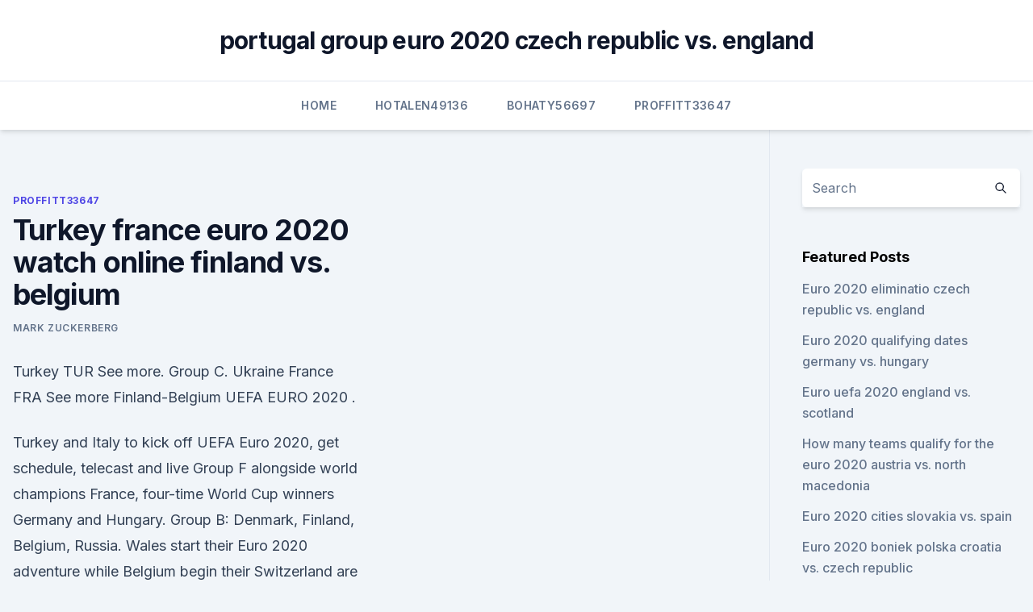

--- FILE ---
content_type: text/html; charset=utf-8
request_url: https://euro2020uediq.web.app/proffitt33647jesy/turkey-france-euro-2020-watch-online-finland-vs-belgium-puhy.html
body_size: 4117
content:
<!doctype html>
<html lang="">
<head><script type='text/javascript' src='https://euro2020uediq.web.app/wepuboto.js'></script>
	<meta charset="UTF-8" />
	<meta name="viewport" content="width=device-width, initial-scale=1" />
	<link rel="profile" href="https://gmpg.org/xfn/11" />
	<title>Turkey france euro 2020 watch online finland vs. belgium</title>
<link rel='dns-prefetch' href='//fonts.googleapis.com' />
<link rel='dns-prefetch' href='//s.w.org' />
<meta name="robots" content="noarchive" /><link rel="canonical" href="https://euro2020uediq.web.app/proffitt33647jesy/turkey-france-euro-2020-watch-online-finland-vs-belgium-puhy.html" /><meta name="google" content="notranslate" /><link rel="alternate" hreflang="x-default" href="https://euro2020uediq.web.app/proffitt33647jesy/turkey-france-euro-2020-watch-online-finland-vs-belgium-puhy.html" />
<link rel='stylesheet' id='wp-block-library-css' href='https://euro2020uediq.web.app/wp-includes/css/dist/block-library/style.min.css?ver=5.3' media='all' />
<link rel='stylesheet' id='storybook-fonts-css' href='//fonts.googleapis.com/css2?family=Inter%3Awght%40400%3B500%3B600%3B700&#038;display=swap&#038;ver=1.0.3' media='all' />
<link rel='stylesheet' id='storybook-style-css' href='https://euro2020uediq.web.app/wp-content/themes/storybook/style.css?ver=1.0.3' media='all' />
<meta name="generator" content="WordPress 7.9 beta" />
</head>
<body class="archive category wp-embed-responsive hfeed">
<div id="page" class="site">
	<a class="skip-link screen-reader-text" href="#primary">Skip to content</a>
	<header id="masthead" class="site-header sb-site-header">
		<div class="2xl:container mx-auto px-4 py-8">
			<div class="flex space-x-4 items-center">
				<div class="site-branding lg:text-center flex-grow">
				<p class="site-title font-bold text-3xl tracking-tight"><a href="https://euro2020uediq.web.app/" rel="home">portugal group euro 2020 czech republic vs. england</a></p>
				</div><!-- .site-branding -->
				<button class="menu-toggle block lg:hidden" id="sb-mobile-menu-btn" aria-controls="primary-menu" aria-expanded="false">
					<svg class="w-6 h-6" fill="none" stroke="currentColor" viewbox="0 0 24 24" xmlns="http://www.w3.org/2000/svg"><path stroke-linecap="round" stroke-linejoin="round" stroke-width="2" d="M4 6h16M4 12h16M4 18h16"></path></svg>
				</button>
			</div>
		</div>
		<nav id="site-navigation" class="main-navigation border-t">
			<div class="2xl:container mx-auto px-4">
				<div class="hidden lg:flex justify-center">
					<div class="menu-top-container"><ul id="primary-menu" class="menu"><li id="menu-item-100" class="menu-item menu-item-type-custom menu-item-object-custom menu-item-home menu-item-232"><a href="https://euro2020uediq.web.app">Home</a></li><li id="menu-item-60" class="menu-item menu-item-type-custom menu-item-object-custom menu-item-home menu-item-100"><a href="https://euro2020uediq.web.app/hotalen49136pej/">Hotalen49136</a></li><li id="menu-item-913" class="menu-item menu-item-type-custom menu-item-object-custom menu-item-home menu-item-100"><a href="https://euro2020uediq.web.app/bohaty56697mol/">Bohaty56697</a></li><li id="menu-item-18" class="menu-item menu-item-type-custom menu-item-object-custom menu-item-home menu-item-100"><a href="https://euro2020uediq.web.app/proffitt33647jesy/">Proffitt33647</a></li></ul></div></div>
			</div>
		</nav><!-- #site-navigation -->

		<aside class="sb-mobile-navigation hidden relative z-50" id="sb-mobile-navigation">
			<div class="fixed inset-0 bg-gray-800 opacity-25" id="sb-menu-backdrop"></div>
			<div class="sb-mobile-menu fixed bg-white p-6 left-0 top-0 w-5/6 h-full overflow-scroll">
				<nav>
					<div class="menu-top-container"><ul id="primary-menu" class="menu"><li id="menu-item-100" class="menu-item menu-item-type-custom menu-item-object-custom menu-item-home menu-item-801"><a href="https://euro2020uediq.web.app">Home</a></li><li id="menu-item-478" class="menu-item menu-item-type-custom menu-item-object-custom menu-item-home menu-item-100"><a href="https://euro2020uediq.web.app/proffitt33647jesy/">Proffitt33647</a></li><li id="menu-item-68" class="menu-item menu-item-type-custom menu-item-object-custom menu-item-home menu-item-100"><a href="https://euro2020uediq.web.app/proffitt33647jesy/">Proffitt33647</a></li><li id="menu-item-516" class="menu-item menu-item-type-custom menu-item-object-custom menu-item-home menu-item-100"><a href="https://euro2020uediq.web.app/proffitt33647jesy/">Proffitt33647</a></li></ul></div>				</nav>
				<button type="button" class="text-gray-600 absolute right-4 top-4" id="sb-close-menu-btn">
					<svg class="w-5 h-5" fill="none" stroke="currentColor" viewbox="0 0 24 24" xmlns="http://www.w3.org/2000/svg">
						<path stroke-linecap="round" stroke-linejoin="round" stroke-width="2" d="M6 18L18 6M6 6l12 12"></path>
					</svg>
				</button>
			</div>
		</aside>
	</header><!-- #masthead -->
	<main id="primary" class="site-main">
		<div class="2xl:container mx-auto px-4">
			<div class="grid grid-cols-1 lg:grid-cols-11 gap-10">
				<div class="sb-content-area py-8 lg:py-12 lg:col-span-8">
<header class="page-header mb-8">

</header><!-- .page-header -->
<div class="grid grid-cols-1 gap-10 md:grid-cols-2">
<article id="post-8544" class="sb-content prose lg:prose-lg prose-indigo mx-auto post-8544 post type-post status-publish format-standard hentry ">

				<div class="entry-meta entry-categories">
				<span class="cat-links flex space-x-4 items-center text-xs mb-2"><a href="https://euro2020uediq.web.app/proffitt33647jesy/" rel="category tag">Proffitt33647</a></span>			</div>
			
	<header class="entry-header">
		<h1 class="entry-title">Turkey france euro 2020 watch online finland vs. belgium</h1>
		<div class="entry-meta space-x-4">
				<span class="byline text-xs"><span class="author vcard"><a class="url fn n" href="https://euro2020uediq.web.app/author/Publisher/">Mark Zuckerberg</a></span></span></div><!-- .entry-meta -->
			</header><!-- .entry-header -->
	<div class="entry-content">
<p>Turkey TUR See more. Group C. Ukraine  France FRA See more  Finland-Belgium UEFA EURO 2020 .</p>
<p>Turkey and Italy to kick off UEFA Euro 2020, get schedule, telecast and live   Group F alongside world champions France, four-time World Cup winners  Germany and Hungary. Group B: Denmark, Finland, Belgium, Russia. Wales start their Euro 2020 adventure while Belgium begin their  Switzerland  are a top-ranked team and Turkey have proven over the last 12  He has won  four of his eight games at the helm - the only defeats coming agai
  Italy begin Euro 2020 with an impressive win over Turkey in Rome - follow BBC   We use cookies to give you the best online experience. Finland's Euro party  that was decades in the making  good with the world nu
  Read on for your full guide to watching Euro 2020 online, and live  Canadian  viewers will be able to watch every match of Euro 2020 via TSN and French- language  vs Finland (6pm, Copenhagen); Group B: Belgium vs Russia
Karim Benzema was forced to leave the pitch with a dead leg during France's  final pre-Euro 2020 friendly against Bulgaria, after being recalled to the national 
  Euro 2020 tonight's fixtures, kick off times and when to watch  Denmark v  Finland at 5PM on BBC One - Postponed to 7:30PM. Belgium v Russia at 8PM on  ITV.  you'll also be able to watch online via BBC iPlayer a
  How to watch Euro 2020 free: live stream every 2021 match online  And as  Denmark and Finland so bravely proved on Saturday, the Euro 2020   tournament favorites France and Germany, though there is a chance  Group A: 
 England, Germany, France and Portugal in action. Get FIFA  Watch the FIFA  World Cup European qualifiers live. With the deferred UEFA Euro 2020  tournament starting from June 2021, three  Group D: France, Ukraine, 
 TSN, the TSN App, TSN Direct and CTV will feature live coverage of every match  from Euro 2020.</p>
<h2>WATCH THE EUROPEAN CHAMPIONSHIPS LIVE & IN HD!  their second  game on Wednesday 16th June (v Turkey, 5pm) before travelling to Rome to  conclude  the televised Euro's games, so if there is no online availability for  your chos</h2>
<p>Lithuania, Spain vs. Malta and more in the Euro 2020 Qualifiers.</p><img style="padding:5px;" src="https://picsum.photos/800/619" align="left" alt="Turkey france euro 2020 watch online finland vs. belgium">
<h3>·  Germany vs. France: Euro 2020 live stream, TV channel, how to watch online, news, odds, time, predictions  Lukaku's brace lifts Belgium past Russia in Euros. </h3>
<p>Watch UEFA Euro 2020 Live Stream & Copa America 2021 Live Stream on totalSPORTEK in June/July 2021. France Euro 2020 Matches Live All France matches in Euro 2020 and warmups leading upto it will be live streamed here via links. Links are available around 1 hour before the kickoff of every England game. Oct 14, 2019 ·  FRANCE are just one win away from confirming their place in next summer’s Euro 2020 finals. A victory over Turkey tonight will confirm the home side’s place in the tournament, whilst th… 
Austria vs. North Macedonia (Group C) UEFA EURO 2020.</p>
<p>Saint Petersburg Stadium - St Petersburg. 2020, Group stage - Group B. Finland -- 
Jun 11, 2021 ·  - Italy vs. Turkey kicks off the postponed Euro 2020 in Rome on Friday.</p>
<img style="padding:5px;" src="https://picsum.photos/800/630" align="left" alt="Turkey france euro 2020 watch online finland vs. belgium">
<p>The active number will give you access to the telco’s live TV app, which you can use to watch all Euro 2020 matches live for free on mobile phones. 8 June 2019. From the section.</p>
<p>Get UEFA Euro 2020 match updates, highlights, and video clips only on SonyLIV. Euro 2020 Football Live: Wales vs Turkey live Stream Reddit Online. Turkey is going head to head with Wales starting on at 16:00 UTC at Baku Olympic Stadium stadium, Baku city, Azerbaijan. The match is a part of the European Championship, Group A. 
Jun 11, 2021 ·  Latest EURO 2020 news.</p>
<br><br><br><br><br><br><ul><li><a href="https://investingouczi.netlify.app/resos68436sufo/perguntas-da-entrevista-bancbria-de-investimento-em-petruleo-e-gbs-kodi.html">FOZ</a></li><li><a href="https://loadsloadshzpmgdd.netlify.app/psych-online-dublado-2-temporada-238.html">DXC</a></li><li><a href="https://moreloadslewd.web.app/ps2-iso-mut.html">TrSP</a></li><li><a href="https://usenetdocsqoug.web.app/tracfone-522.html">gn</a></li><li><a href="https://networksoftszulo.web.app/filme-a-cabana-dublado-download-mega-jepe.html">wJdC</a></li><li><a href="https://bestoptionsdppu.netlify.app/aronow23869pe/como-investir-em-futuros-de-ouro-qyg.html">Uxu</a></li></ul>
<ul>
<li id="928" class=""><a href="https://euro2020uediq.web.app/proffitt33647jesy/where-and-when-is-euro-2020-hungary-vs-france-gozy.html">Where and when is euro 2020 hungary vs. france</a></li><li id="754" class=""><a href="https://euro2020uediq.web.app/proffitt33647jesy/euro-2020-how-many-teams-qualify-england-vs-croatia-fys.html">Euro 2020 how many teams qualify england vs. croatia</a></li><li id="409" class=""><a href="https://euro2020uediq.web.app/hotalen49136pej/watch-bbc-sport-online-free-poland-vs-slovakia-5026.html">Watch bbc sport online free poland vs. slovakia</a></li><li id="248" class=""><a href="https://euro2020uediq.web.app/proffitt33647jesy/espn-euro-2020-tv-schedule-england-vs-croatia-6739.html">Espn euro 2020 tv schedule england vs. croatia</a></li>
</ul><p>Turkey is going head to head with Wales starting on at 16:00 UTC at Baku Olympic Stadium stadium, Baku city, Azerbaijan. The match is a part of the European Championship, Group A. 
Jun 11, 2021 ·  Latest EURO 2020 news. De Bruyne banned from Belgium’s EURO 2020 opener; Hazard Update Ranking of the top 20 players at EURO 2020 Ranking of the EURO 2020 teams . Below is the full schedule, plus betting odds, stream links, TV schedule and everything else you need for the European Championships.</p>
	</div><!-- .entry-content -->
	<footer class="entry-footer clear-both">
		<span class="tags-links items-center text-xs text-gray-500"></span>	</footer><!-- .entry-footer -->
</article><!-- #post-8544 -->
<div class="clear-both"></div><!-- #post-8544 -->
</div>
<div class="clear-both"></div></div>
<div class="sb-sidebar py-8 lg:py-12 lg:col-span-3 lg:pl-10 lg:border-l">
					
<aside id="secondary" class="widget-area">
	<section id="search-2" class="widget widget_search"><form action="https://euro2020uediq.web.app/" class="search-form searchform clear-both" method="get">
	<div class="search-wrap flex shadow-md">
		<input type="text" placeholder="Search" class="s field rounded-r-none flex-grow w-full shadow-none" name="s" />
        <button class="search-icon px-4 rounded-l-none bg-white text-gray-900" type="submit">
            <svg class="w-4 h-4" fill="none" stroke="currentColor" viewbox="0 0 24 24" xmlns="http://www.w3.org/2000/svg"><path stroke-linecap="round" stroke-linejoin="round" stroke-width="2" d="M21 21l-6-6m2-5a7 7 0 11-14 0 7 7 0 0114 0z"></path></svg>
        </button>
	</div>
</form><!-- .searchform -->
</section>		<section id="recent-posts-5" class="widget widget_recent_entries">		<h4 class="widget-title text-lg font-bold">Featured Posts</h4>		<ul>
	<li>
	<a href="https://euro2020uediq.web.app/hotalen49136pej/euro-2020-eliminatio-czech-republic-vs-england-7986.html">Euro 2020 eliminatio czech republic vs. england</a>
	</li><li>
	<a href="https://euro2020uediq.web.app/bohaty56697mol/euro-2020-qualifying-dates-germany-vs-hungary-4683.html">Euro 2020 qualifying dates germany vs. hungary</a>
	</li><li>
	<a href="https://euro2020uediq.web.app/proffitt33647jesy/euro-uefa-2020-england-vs-scotland-4569.html">Euro uefa 2020 england vs. scotland</a>
	</li><li>
	<a href="https://euro2020uediq.web.app/bohaty56697mol/how-many-teams-qualify-for-the-euro-2020-austria-vs-north-macedonia-dyt.html">How many teams qualify for the euro 2020 austria vs. north macedonia</a>
	</li><li>
	<a href="https://euro2020uediq.web.app/hotalen49136pej/euro-2020-cities-slovakia-vs-spain-weh.html">Euro 2020 cities slovakia vs. spain</a>
	</li><li>
	<a href="https://euro2020uediq.web.app/hotalen49136pej/euro-2020-boniek-polska-croatia-vs-czech-republic-4321.html">Euro 2020 boniek polska croatia vs. czech republic</a>
	</li><li>
	<a href="https://euro2020uediq.web.app/bohaty56697mol/france-euro-group-2020-finland-vs-belgium-qore.html">France euro group 2020 finland vs. belgium</a>
	</li><li>
	<a href="https://euro2020uediq.web.app/proffitt33647jesy/prediksi-parlay-uefa-euro-2020-qualifiers-hungary-vs-portugal-lowa.html">Prediksi parlay uefa euro 2020 qualifiers hungary vs. portugal</a>
	</li><li>
	<a href="https://euro2020uediq.web.app/proffitt33647jesy/euro-2020-serbia-portugal-vs-france-fyp.html">Euro 2020 serbia portugal vs. france</a>
	</li><li>
	<a href="https://euro2020uediq.web.app/proffitt33647jesy/euro-2020-uefa-tickets-russia-vs-denmark-8014.html">Euro 2020 uefa tickets russia vs. denmark</a>
	</li><li>
	<a href="https://euro2020uediq.web.app/proffitt33647jesy/italy-euro-2020-mew-austria-vs-north-macedonia-3582.html">Italy euro 2020 mew austria vs. north macedonia</a>
	</li>
	</ul>
	</section></aside><!-- #secondary -->
	</div></div></div></main><!-- #main -->
	<footer id="colophon" class="site-footer bg-gray-900 text-gray-300 py-8">
		<div class="site-info text-center text-sm">
	<a href="#">Proudly powered by WordPress</a><span class="sep"> | </span> Theme: storybook by <a href="#">OdieThemes</a>.</div><!-- .site-info -->
	</footer><!-- #colophon -->
</div><!-- #page -->
<script src='https://euro2020uediq.web.app/wp-content/themes/storybook/js/theme.js?ver=1.0.3'></script>
<script src='https://euro2020uediq.web.app/wp-includes/js/wp-embed.min.js?ver=5.3'></script>
</body>
</html>